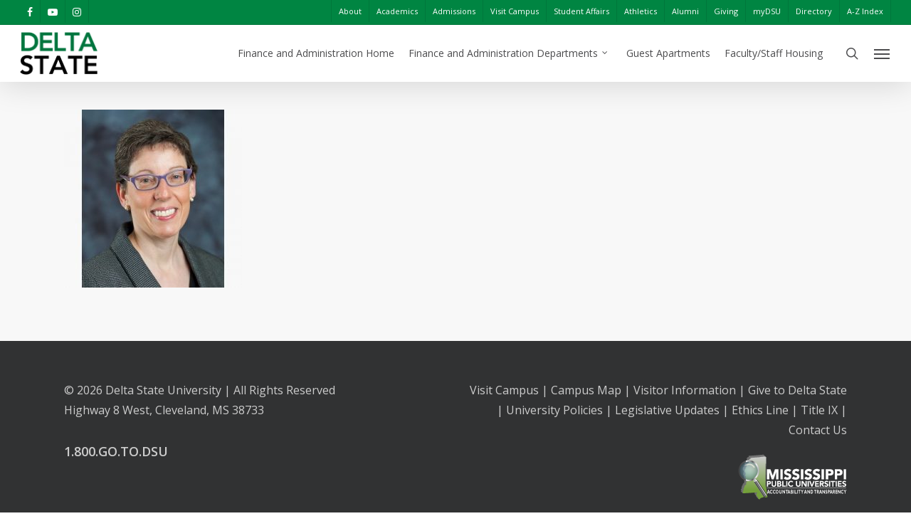

--- FILE ---
content_type: text/html; charset=UTF-8
request_url: https://www.deltastate.edu/human-resources/employee-benefits/ellen_green_pic-2/
body_size: 13665
content:
<!doctype html>
<html lang="en-US" class="no-js">
<head>

<!-- 
Start of global snippet: Please do not remove
Place this snippet between the <head> and </head> tags on every page of your site.
-->
<!-- Global site tag (gtag.js) - Google Marketing Platform -->
<script async src="https://www.googletagmanager.com/gtag/js?id=DC-10164753"></script>
<script>
  window.dataLayer = window.dataLayer || [];
  function gtag(){dataLayer.push(arguments);}
  gtag('js', new Date());

  gtag('config', 'DC-10164753');
</script>
<!-- End of global snippet: Please do not remove -->

<!-- Google Tag Manager -->
<script>(function(w,d,s,l,i){w[l]=w[l]||[];w[l].push({'gtm.start':
new Date().getTime(),event:'gtm.js'});var f=d.getElementsByTagName(s)[0],
j=d.createElement(s),dl=l!='dataLayer'?'&l='+l:'';j.async=true;j.src=
'https://www.googletagmanager.com/gtm.js?id='+i+dl;f.parentNode.insertBefore(j,f);
})(window,document,'script','dataLayer','GTM-N673J7W');</script>
<!-- End Google Tag Manager -->

	<meta charset="UTF-8">
	<meta name="viewport" content="width=device-width, initial-scale=1, maximum-scale=1, user-scalable=0" /><link rel="shortcut icon" href="https://www.deltastate.edu/human-resources/wp-content/uploads/sites/57/2025/06/Delta-State-Favicon.png" /><meta name='robots' content='index, follow, max-image-preview:large, max-snippet:-1, max-video-preview:-1' />

	<!-- This site is optimized with the Yoast SEO Premium plugin v26.3 (Yoast SEO v26.7) - https://yoast.com/wordpress/plugins/seo/ -->
	<title>Ellen_green_pic - Human Resources</title>
	<link rel="canonical" href="https://www.deltastate.edu/human-resources/employee-benefits/ellen_green_pic-2/" />
	<meta property="og:locale" content="en_US" />
	<meta property="og:type" content="article" />
	<meta property="og:title" content="Ellen_green_pic" />
	<meta property="og:url" content="https://www.deltastate.edu/human-resources/employee-benefits/ellen_green_pic-2/" />
	<meta property="og:site_name" content="Human Resources" />
	<meta property="og:image" content="https://www.deltastate.edu/human-resources/employee-benefits/ellen_green_pic-2" />
	<meta property="og:image:width" content="250" />
	<meta property="og:image:height" content="250" />
	<meta property="og:image:type" content="image/jpeg" />
	<meta name="twitter:card" content="summary_large_image" />
	<script type="application/ld+json" class="yoast-schema-graph">{"@context":"https://schema.org","@graph":[{"@type":"WebPage","@id":"https://www.deltastate.edu/human-resources/employee-benefits/ellen_green_pic-2/","url":"https://www.deltastate.edu/human-resources/employee-benefits/ellen_green_pic-2/","name":"Ellen_green_pic - Human Resources","isPartOf":{"@id":"https://www.deltastate.edu/human-resources/#website"},"primaryImageOfPage":{"@id":"https://www.deltastate.edu/human-resources/employee-benefits/ellen_green_pic-2/#primaryimage"},"image":{"@id":"https://www.deltastate.edu/human-resources/employee-benefits/ellen_green_pic-2/#primaryimage"},"thumbnailUrl":"https://www.deltastate.edu/human-resources/wp-content/uploads/sites/57/2017/04/Ellen_green_pic-1.jpg","datePublished":"2018-04-05T20:21:37+00:00","breadcrumb":{"@id":"https://www.deltastate.edu/human-resources/employee-benefits/ellen_green_pic-2/#breadcrumb"},"inLanguage":"en-US","potentialAction":[{"@type":"ReadAction","target":["https://www.deltastate.edu/human-resources/employee-benefits/ellen_green_pic-2/"]}]},{"@type":"ImageObject","inLanguage":"en-US","@id":"https://www.deltastate.edu/human-resources/employee-benefits/ellen_green_pic-2/#primaryimage","url":"https://www.deltastate.edu/human-resources/wp-content/uploads/sites/57/2017/04/Ellen_green_pic-1.jpg","contentUrl":"https://www.deltastate.edu/human-resources/wp-content/uploads/sites/57/2017/04/Ellen_green_pic-1.jpg","width":250,"height":250},{"@type":"BreadcrumbList","@id":"https://www.deltastate.edu/human-resources/employee-benefits/ellen_green_pic-2/#breadcrumb","itemListElement":[{"@type":"ListItem","position":1,"name":"Home","item":"https://www.deltastate.edu/human-resources/"},{"@type":"ListItem","position":2,"name":"Employee Benefits","item":"https://www.deltastate.edu/human-resources/employee-benefits/"},{"@type":"ListItem","position":3,"name":"Ellen_green_pic"}]},{"@type":"WebSite","@id":"https://www.deltastate.edu/human-resources/#website","url":"https://www.deltastate.edu/human-resources/","name":"Human Resources","description":"Just another Delta State University Sites site","potentialAction":[{"@type":"SearchAction","target":{"@type":"EntryPoint","urlTemplate":"https://www.deltastate.edu/human-resources/?s={search_term_string}"},"query-input":{"@type":"PropertyValueSpecification","valueRequired":true,"valueName":"search_term_string"}}],"inLanguage":"en-US"}]}</script>
	<!-- / Yoast SEO Premium plugin. -->


<link rel='dns-prefetch' href='//fonts.googleapis.com' />
<link rel="alternate" type="application/rss+xml" title="Human Resources &raquo; Feed" href="https://www.deltastate.edu/human-resources/feed/" />
<link rel="alternate" title="oEmbed (JSON)" type="application/json+oembed" href="https://www.deltastate.edu/human-resources/wp-json/oembed/1.0/embed?url=https%3A%2F%2Fwww.deltastate.edu%2Fhuman-resources%2Femployee-benefits%2Fellen_green_pic-2%2F" />
<link rel="alternate" title="oEmbed (XML)" type="text/xml+oembed" href="https://www.deltastate.edu/human-resources/wp-json/oembed/1.0/embed?url=https%3A%2F%2Fwww.deltastate.edu%2Fhuman-resources%2Femployee-benefits%2Fellen_green_pic-2%2F&#038;format=xml" />
<style id='wp-img-auto-sizes-contain-inline-css' type='text/css'>
img:is([sizes=auto i],[sizes^="auto," i]){contain-intrinsic-size:3000px 1500px}
/*# sourceURL=wp-img-auto-sizes-contain-inline-css */
</style>
<style id='wp-emoji-styles-inline-css' type='text/css'>

	img.wp-smiley, img.emoji {
		display: inline !important;
		border: none !important;
		box-shadow: none !important;
		height: 1em !important;
		width: 1em !important;
		margin: 0 0.07em !important;
		vertical-align: -0.1em !important;
		background: none !important;
		padding: 0 !important;
	}
/*# sourceURL=wp-emoji-styles-inline-css */
</style>
<style id='wp-block-library-inline-css' type='text/css'>
:root{--wp-block-synced-color:#7a00df;--wp-block-synced-color--rgb:122,0,223;--wp-bound-block-color:var(--wp-block-synced-color);--wp-editor-canvas-background:#ddd;--wp-admin-theme-color:#007cba;--wp-admin-theme-color--rgb:0,124,186;--wp-admin-theme-color-darker-10:#006ba1;--wp-admin-theme-color-darker-10--rgb:0,107,160.5;--wp-admin-theme-color-darker-20:#005a87;--wp-admin-theme-color-darker-20--rgb:0,90,135;--wp-admin-border-width-focus:2px}@media (min-resolution:192dpi){:root{--wp-admin-border-width-focus:1.5px}}.wp-element-button{cursor:pointer}:root .has-very-light-gray-background-color{background-color:#eee}:root .has-very-dark-gray-background-color{background-color:#313131}:root .has-very-light-gray-color{color:#eee}:root .has-very-dark-gray-color{color:#313131}:root .has-vivid-green-cyan-to-vivid-cyan-blue-gradient-background{background:linear-gradient(135deg,#00d084,#0693e3)}:root .has-purple-crush-gradient-background{background:linear-gradient(135deg,#34e2e4,#4721fb 50%,#ab1dfe)}:root .has-hazy-dawn-gradient-background{background:linear-gradient(135deg,#faaca8,#dad0ec)}:root .has-subdued-olive-gradient-background{background:linear-gradient(135deg,#fafae1,#67a671)}:root .has-atomic-cream-gradient-background{background:linear-gradient(135deg,#fdd79a,#004a59)}:root .has-nightshade-gradient-background{background:linear-gradient(135deg,#330968,#31cdcf)}:root .has-midnight-gradient-background{background:linear-gradient(135deg,#020381,#2874fc)}:root{--wp--preset--font-size--normal:16px;--wp--preset--font-size--huge:42px}.has-regular-font-size{font-size:1em}.has-larger-font-size{font-size:2.625em}.has-normal-font-size{font-size:var(--wp--preset--font-size--normal)}.has-huge-font-size{font-size:var(--wp--preset--font-size--huge)}.has-text-align-center{text-align:center}.has-text-align-left{text-align:left}.has-text-align-right{text-align:right}.has-fit-text{white-space:nowrap!important}#end-resizable-editor-section{display:none}.aligncenter{clear:both}.items-justified-left{justify-content:flex-start}.items-justified-center{justify-content:center}.items-justified-right{justify-content:flex-end}.items-justified-space-between{justify-content:space-between}.screen-reader-text{border:0;clip-path:inset(50%);height:1px;margin:-1px;overflow:hidden;padding:0;position:absolute;width:1px;word-wrap:normal!important}.screen-reader-text:focus{background-color:#ddd;clip-path:none;color:#444;display:block;font-size:1em;height:auto;left:5px;line-height:normal;padding:15px 23px 14px;text-decoration:none;top:5px;width:auto;z-index:100000}html :where(.has-border-color){border-style:solid}html :where([style*=border-top-color]){border-top-style:solid}html :where([style*=border-right-color]){border-right-style:solid}html :where([style*=border-bottom-color]){border-bottom-style:solid}html :where([style*=border-left-color]){border-left-style:solid}html :where([style*=border-width]){border-style:solid}html :where([style*=border-top-width]){border-top-style:solid}html :where([style*=border-right-width]){border-right-style:solid}html :where([style*=border-bottom-width]){border-bottom-style:solid}html :where([style*=border-left-width]){border-left-style:solid}html :where(img[class*=wp-image-]){height:auto;max-width:100%}:where(figure){margin:0 0 1em}html :where(.is-position-sticky){--wp-admin--admin-bar--position-offset:var(--wp-admin--admin-bar--height,0px)}@media screen and (max-width:600px){html :where(.is-position-sticky){--wp-admin--admin-bar--position-offset:0px}}

/*# sourceURL=wp-block-library-inline-css */
</style><style id='global-styles-inline-css' type='text/css'>
:root{--wp--preset--aspect-ratio--square: 1;--wp--preset--aspect-ratio--4-3: 4/3;--wp--preset--aspect-ratio--3-4: 3/4;--wp--preset--aspect-ratio--3-2: 3/2;--wp--preset--aspect-ratio--2-3: 2/3;--wp--preset--aspect-ratio--16-9: 16/9;--wp--preset--aspect-ratio--9-16: 9/16;--wp--preset--color--black: #000000;--wp--preset--color--cyan-bluish-gray: #abb8c3;--wp--preset--color--white: #ffffff;--wp--preset--color--pale-pink: #f78da7;--wp--preset--color--vivid-red: #cf2e2e;--wp--preset--color--luminous-vivid-orange: #ff6900;--wp--preset--color--luminous-vivid-amber: #fcb900;--wp--preset--color--light-green-cyan: #7bdcb5;--wp--preset--color--vivid-green-cyan: #00d084;--wp--preset--color--pale-cyan-blue: #8ed1fc;--wp--preset--color--vivid-cyan-blue: #0693e3;--wp--preset--color--vivid-purple: #9b51e0;--wp--preset--gradient--vivid-cyan-blue-to-vivid-purple: linear-gradient(135deg,rgb(6,147,227) 0%,rgb(155,81,224) 100%);--wp--preset--gradient--light-green-cyan-to-vivid-green-cyan: linear-gradient(135deg,rgb(122,220,180) 0%,rgb(0,208,130) 100%);--wp--preset--gradient--luminous-vivid-amber-to-luminous-vivid-orange: linear-gradient(135deg,rgb(252,185,0) 0%,rgb(255,105,0) 100%);--wp--preset--gradient--luminous-vivid-orange-to-vivid-red: linear-gradient(135deg,rgb(255,105,0) 0%,rgb(207,46,46) 100%);--wp--preset--gradient--very-light-gray-to-cyan-bluish-gray: linear-gradient(135deg,rgb(238,238,238) 0%,rgb(169,184,195) 100%);--wp--preset--gradient--cool-to-warm-spectrum: linear-gradient(135deg,rgb(74,234,220) 0%,rgb(151,120,209) 20%,rgb(207,42,186) 40%,rgb(238,44,130) 60%,rgb(251,105,98) 80%,rgb(254,248,76) 100%);--wp--preset--gradient--blush-light-purple: linear-gradient(135deg,rgb(255,206,236) 0%,rgb(152,150,240) 100%);--wp--preset--gradient--blush-bordeaux: linear-gradient(135deg,rgb(254,205,165) 0%,rgb(254,45,45) 50%,rgb(107,0,62) 100%);--wp--preset--gradient--luminous-dusk: linear-gradient(135deg,rgb(255,203,112) 0%,rgb(199,81,192) 50%,rgb(65,88,208) 100%);--wp--preset--gradient--pale-ocean: linear-gradient(135deg,rgb(255,245,203) 0%,rgb(182,227,212) 50%,rgb(51,167,181) 100%);--wp--preset--gradient--electric-grass: linear-gradient(135deg,rgb(202,248,128) 0%,rgb(113,206,126) 100%);--wp--preset--gradient--midnight: linear-gradient(135deg,rgb(2,3,129) 0%,rgb(40,116,252) 100%);--wp--preset--font-size--small: 13px;--wp--preset--font-size--medium: 20px;--wp--preset--font-size--large: 36px;--wp--preset--font-size--x-large: 42px;--wp--preset--spacing--20: 0.44rem;--wp--preset--spacing--30: 0.67rem;--wp--preset--spacing--40: 1rem;--wp--preset--spacing--50: 1.5rem;--wp--preset--spacing--60: 2.25rem;--wp--preset--spacing--70: 3.38rem;--wp--preset--spacing--80: 5.06rem;--wp--preset--shadow--natural: 6px 6px 9px rgba(0, 0, 0, 0.2);--wp--preset--shadow--deep: 12px 12px 50px rgba(0, 0, 0, 0.4);--wp--preset--shadow--sharp: 6px 6px 0px rgba(0, 0, 0, 0.2);--wp--preset--shadow--outlined: 6px 6px 0px -3px rgb(255, 255, 255), 6px 6px rgb(0, 0, 0);--wp--preset--shadow--crisp: 6px 6px 0px rgb(0, 0, 0);}:where(.is-layout-flex){gap: 0.5em;}:where(.is-layout-grid){gap: 0.5em;}body .is-layout-flex{display: flex;}.is-layout-flex{flex-wrap: wrap;align-items: center;}.is-layout-flex > :is(*, div){margin: 0;}body .is-layout-grid{display: grid;}.is-layout-grid > :is(*, div){margin: 0;}:where(.wp-block-columns.is-layout-flex){gap: 2em;}:where(.wp-block-columns.is-layout-grid){gap: 2em;}:where(.wp-block-post-template.is-layout-flex){gap: 1.25em;}:where(.wp-block-post-template.is-layout-grid){gap: 1.25em;}.has-black-color{color: var(--wp--preset--color--black) !important;}.has-cyan-bluish-gray-color{color: var(--wp--preset--color--cyan-bluish-gray) !important;}.has-white-color{color: var(--wp--preset--color--white) !important;}.has-pale-pink-color{color: var(--wp--preset--color--pale-pink) !important;}.has-vivid-red-color{color: var(--wp--preset--color--vivid-red) !important;}.has-luminous-vivid-orange-color{color: var(--wp--preset--color--luminous-vivid-orange) !important;}.has-luminous-vivid-amber-color{color: var(--wp--preset--color--luminous-vivid-amber) !important;}.has-light-green-cyan-color{color: var(--wp--preset--color--light-green-cyan) !important;}.has-vivid-green-cyan-color{color: var(--wp--preset--color--vivid-green-cyan) !important;}.has-pale-cyan-blue-color{color: var(--wp--preset--color--pale-cyan-blue) !important;}.has-vivid-cyan-blue-color{color: var(--wp--preset--color--vivid-cyan-blue) !important;}.has-vivid-purple-color{color: var(--wp--preset--color--vivid-purple) !important;}.has-black-background-color{background-color: var(--wp--preset--color--black) !important;}.has-cyan-bluish-gray-background-color{background-color: var(--wp--preset--color--cyan-bluish-gray) !important;}.has-white-background-color{background-color: var(--wp--preset--color--white) !important;}.has-pale-pink-background-color{background-color: var(--wp--preset--color--pale-pink) !important;}.has-vivid-red-background-color{background-color: var(--wp--preset--color--vivid-red) !important;}.has-luminous-vivid-orange-background-color{background-color: var(--wp--preset--color--luminous-vivid-orange) !important;}.has-luminous-vivid-amber-background-color{background-color: var(--wp--preset--color--luminous-vivid-amber) !important;}.has-light-green-cyan-background-color{background-color: var(--wp--preset--color--light-green-cyan) !important;}.has-vivid-green-cyan-background-color{background-color: var(--wp--preset--color--vivid-green-cyan) !important;}.has-pale-cyan-blue-background-color{background-color: var(--wp--preset--color--pale-cyan-blue) !important;}.has-vivid-cyan-blue-background-color{background-color: var(--wp--preset--color--vivid-cyan-blue) !important;}.has-vivid-purple-background-color{background-color: var(--wp--preset--color--vivid-purple) !important;}.has-black-border-color{border-color: var(--wp--preset--color--black) !important;}.has-cyan-bluish-gray-border-color{border-color: var(--wp--preset--color--cyan-bluish-gray) !important;}.has-white-border-color{border-color: var(--wp--preset--color--white) !important;}.has-pale-pink-border-color{border-color: var(--wp--preset--color--pale-pink) !important;}.has-vivid-red-border-color{border-color: var(--wp--preset--color--vivid-red) !important;}.has-luminous-vivid-orange-border-color{border-color: var(--wp--preset--color--luminous-vivid-orange) !important;}.has-luminous-vivid-amber-border-color{border-color: var(--wp--preset--color--luminous-vivid-amber) !important;}.has-light-green-cyan-border-color{border-color: var(--wp--preset--color--light-green-cyan) !important;}.has-vivid-green-cyan-border-color{border-color: var(--wp--preset--color--vivid-green-cyan) !important;}.has-pale-cyan-blue-border-color{border-color: var(--wp--preset--color--pale-cyan-blue) !important;}.has-vivid-cyan-blue-border-color{border-color: var(--wp--preset--color--vivid-cyan-blue) !important;}.has-vivid-purple-border-color{border-color: var(--wp--preset--color--vivid-purple) !important;}.has-vivid-cyan-blue-to-vivid-purple-gradient-background{background: var(--wp--preset--gradient--vivid-cyan-blue-to-vivid-purple) !important;}.has-light-green-cyan-to-vivid-green-cyan-gradient-background{background: var(--wp--preset--gradient--light-green-cyan-to-vivid-green-cyan) !important;}.has-luminous-vivid-amber-to-luminous-vivid-orange-gradient-background{background: var(--wp--preset--gradient--luminous-vivid-amber-to-luminous-vivid-orange) !important;}.has-luminous-vivid-orange-to-vivid-red-gradient-background{background: var(--wp--preset--gradient--luminous-vivid-orange-to-vivid-red) !important;}.has-very-light-gray-to-cyan-bluish-gray-gradient-background{background: var(--wp--preset--gradient--very-light-gray-to-cyan-bluish-gray) !important;}.has-cool-to-warm-spectrum-gradient-background{background: var(--wp--preset--gradient--cool-to-warm-spectrum) !important;}.has-blush-light-purple-gradient-background{background: var(--wp--preset--gradient--blush-light-purple) !important;}.has-blush-bordeaux-gradient-background{background: var(--wp--preset--gradient--blush-bordeaux) !important;}.has-luminous-dusk-gradient-background{background: var(--wp--preset--gradient--luminous-dusk) !important;}.has-pale-ocean-gradient-background{background: var(--wp--preset--gradient--pale-ocean) !important;}.has-electric-grass-gradient-background{background: var(--wp--preset--gradient--electric-grass) !important;}.has-midnight-gradient-background{background: var(--wp--preset--gradient--midnight) !important;}.has-small-font-size{font-size: var(--wp--preset--font-size--small) !important;}.has-medium-font-size{font-size: var(--wp--preset--font-size--medium) !important;}.has-large-font-size{font-size: var(--wp--preset--font-size--large) !important;}.has-x-large-font-size{font-size: var(--wp--preset--font-size--x-large) !important;}
/*# sourceURL=global-styles-inline-css */
</style>

<style id='classic-theme-styles-inline-css' type='text/css'>
/*! This file is auto-generated */
.wp-block-button__link{color:#fff;background-color:#32373c;border-radius:9999px;box-shadow:none;text-decoration:none;padding:calc(.667em + 2px) calc(1.333em + 2px);font-size:1.125em}.wp-block-file__button{background:#32373c;color:#fff;text-decoration:none}
/*# sourceURL=/wp-includes/css/classic-themes.min.css */
</style>
<link rel='stylesheet' id='salient-social-css' href='https://www.deltastate.edu/human-resources/wp-content/plugins/salient-social/css/style.css?ver=1.2' type='text/css' media='all' />
<style id='salient-social-inline-css' type='text/css'>

  .sharing-default-minimal .nectar-love.loved,
  body .nectar-social[data-color-override="override"].fixed > a:before, 
  body .nectar-social[data-color-override="override"].fixed .nectar-social-inner a,
  .sharing-default-minimal .nectar-social[data-color-override="override"] .nectar-social-inner a:hover {
    background-color: #008542;
  }
  .nectar-social.hover .nectar-love.loved,
  .nectar-social.hover > .nectar-love-button a:hover,
  .nectar-social[data-color-override="override"].hover > div a:hover,
  #single-below-header .nectar-social[data-color-override="override"].hover > div a:hover,
  .nectar-social[data-color-override="override"].hover .share-btn:hover,
  .sharing-default-minimal .nectar-social[data-color-override="override"] .nectar-social-inner a {
    border-color: #008542;
  }
  #single-below-header .nectar-social.hover .nectar-love.loved i,
  #single-below-header .nectar-social.hover[data-color-override="override"] a:hover,
  #single-below-header .nectar-social.hover[data-color-override="override"] a:hover i,
  #single-below-header .nectar-social.hover .nectar-love-button a:hover i,
  .nectar-love:hover i,
  .hover .nectar-love:hover .total_loves,
  .nectar-love.loved i,
  .nectar-social.hover .nectar-love.loved .total_loves,
  .nectar-social.hover .share-btn:hover, 
  .nectar-social[data-color-override="override"].hover .nectar-social-inner a:hover,
  .nectar-social[data-color-override="override"].hover > div:hover span,
  .sharing-default-minimal .nectar-social[data-color-override="override"] .nectar-social-inner a:not(:hover) i,
  .sharing-default-minimal .nectar-social[data-color-override="override"] .nectar-social-inner a:not(:hover) {
    color: #008542;
  }
/*# sourceURL=salient-social-inline-css */
</style>
<link rel='stylesheet' id='font-awesome-css' href='https://www.deltastate.edu/human-resources/wp-content/themes/Salient%2013%20-%20General%20Pages%20Child/css/font-awesome-legacy.min.css?ver=4.7.1' type='text/css' media='all' />
<link rel='stylesheet' id='salient-grid-system-css' href='https://www.deltastate.edu/human-resources/wp-content/themes/Salient%2013%20-%20General%20Pages%20Child/css/grid-system.css?ver=13.0.5' type='text/css' media='all' />
<link rel='stylesheet' id='main-styles-css' href='https://www.deltastate.edu/human-resources/wp-content/themes/Salient%2013%20-%20General%20Pages%20Child/css/style.css?ver=13.0.5' type='text/css' media='all' />
<link rel='stylesheet' id='nectar-header-secondary-nav-css' href='https://www.deltastate.edu/human-resources/wp-content/themes/Salient%2013%20-%20General%20Pages%20Child/css/header/header-secondary-nav.css?ver=13.0.5' type='text/css' media='all' />
<link rel='stylesheet' id='nectar_default_font_open_sans-css' href='https://fonts.googleapis.com/css?family=Open+Sans%3A300%2C400%2C600%2C700&#038;subset=latin%2Clatin-ext' type='text/css' media='all' />
<link rel='stylesheet' id='responsive-css' href='https://www.deltastate.edu/human-resources/wp-content/themes/Salient%2013%20-%20General%20Pages%20Child/css/responsive.css?ver=13.0.5' type='text/css' media='all' />
<link rel='stylesheet' id='skin-original-css' href='https://www.deltastate.edu/human-resources/wp-content/themes/Salient%2013%20-%20General%20Pages%20Child/css/skin-original.css?ver=13.0.5' type='text/css' media='all' />
<link rel='stylesheet' id='salient-wp-menu-dynamic-css' href='https://www.deltastate.edu/human-resources/wp-content/uploads/sites/57/salient/menu-dynamic.css?ver=53477' type='text/css' media='all' />
<link rel='stylesheet' id='wp-pagenavi-css' href='https://www.deltastate.edu/human-resources/wp-content/plugins/wp-pagenavi/pagenavi-css.css?ver=2.70' type='text/css' media='all' />
<link rel='stylesheet' id='dynamic-css-css' href='https://www.deltastate.edu/human-resources/wp-content/themes/Salient%2013%20-%20General%20Pages%20Child/css/salient-dynamic-styles-multi-id-57.css?ver=96775' type='text/css' media='all' />
<style id='dynamic-css-inline-css' type='text/css'>
@media only screen and (min-width:1000px){body #ajax-content-wrap.no-scroll{min-height:calc(100vh - 114px);height:calc(100vh - 114px)!important;}}@media only screen and (min-width:1000px){#page-header-wrap.fullscreen-header,#page-header-wrap.fullscreen-header #page-header-bg,html:not(.nectar-box-roll-loaded) .nectar-box-roll > #page-header-bg.fullscreen-header,.nectar_fullscreen_zoom_recent_projects,#nectar_fullscreen_rows:not(.afterLoaded) > div{height:calc(100vh - 113px);}.wpb_row.vc_row-o-full-height.top-level,.wpb_row.vc_row-o-full-height.top-level > .col.span_12{min-height:calc(100vh - 113px);}html:not(.nectar-box-roll-loaded) .nectar-box-roll > #page-header-bg.fullscreen-header{top:114px;}.nectar-slider-wrap[data-fullscreen="true"]:not(.loaded),.nectar-slider-wrap[data-fullscreen="true"]:not(.loaded) .swiper-container{height:calc(100vh - 112px)!important;}.admin-bar .nectar-slider-wrap[data-fullscreen="true"]:not(.loaded),.admin-bar .nectar-slider-wrap[data-fullscreen="true"]:not(.loaded) .swiper-container{height:calc(100vh - 112px - 32px)!important;}}.screen-reader-text,.nectar-skip-to-content:not(:focus){border:0;clip:rect(1px,1px,1px,1px);clip-path:inset(50%);height:1px;margin:-1px;overflow:hidden;padding:0;position:absolute!important;width:1px;word-wrap:normal!important;}
@media only screen and (min-width: 1001px) {
    #search-3 {
        display: none;
    }
}
/*# sourceURL=dynamic-css-inline-css */
</style>
<script type="text/javascript" src="https://www.deltastate.edu/human-resources/wp-includes/js/jquery/jquery.min.js?ver=3.7.1" id="jquery-core-js"></script>
<script type="text/javascript" src="https://www.deltastate.edu/human-resources/wp-includes/js/jquery/jquery-migrate.min.js?ver=3.4.1" id="jquery-migrate-js"></script>
<script type="text/javascript" src="https://www.deltastate.edu/human-resources/wp-content/plugins/gravity-forms-reset-button/gravity-forms-reset-button.js?ver=1.0" id="_gf_add_reset-js"></script>
<link rel="https://api.w.org/" href="https://www.deltastate.edu/human-resources/wp-json/" /><link rel="alternate" title="JSON" type="application/json" href="https://www.deltastate.edu/human-resources/wp-json/wp/v2/media/506" /><link rel="EditURI" type="application/rsd+xml" title="RSD" href="https://www.deltastate.edu/human-resources/xmlrpc.php?rsd" />
<link rel='shortlink' href='https://www.deltastate.edu/human-resources/?p=506' />
<script type="text/javascript"> var root = document.getElementsByTagName( "html" )[0]; root.setAttribute( "class", "js" ); </script><script type="text/javascript">
	var gaJsHost = (("https:" == document.location.protocol) ? "https://ssl." : "http://www.");
	document.write(unescape("%3Cscript src='" + gaJsHost + "google-analytics.com/ga.js' type='text/javascript'%3E%3C/script%3E"));
</script>
<script type="text/javascript">
	var pageTracker = _gat._getTracker("UA-2202474-1");
	pageTracker._initData();
	pageTracker._trackPageview();
</script><meta name="generator" content="Powered by WPBakery Page Builder - drag and drop page builder for WordPress."/>
<noscript><style> .wpb_animate_when_almost_visible { opacity: 1; }</style></noscript>

<link rel='stylesheet' id='magnific-css' href='https://www.deltastate.edu/human-resources/wp-content/themes/Salient%2013%20-%20General%20Pages%20Child/css/plugins/magnific.css?ver=8.6.0' type='text/css' media='all' />
<link rel='stylesheet' id='nectar-ocm-core-css' href='https://www.deltastate.edu/human-resources/wp-content/themes/Salient%2013%20-%20General%20Pages%20Child/css/off-canvas/core.css?ver=13.0.5' type='text/css' media='all' />
</head><body class="attachment wp-singular attachment-template-default attachmentid-506 attachment-jpeg wp-theme-Salient13-GeneralPagesChild original wpb-js-composer js-comp-ver-6.6.0 vc_responsive" data-footer-reveal="false" data-footer-reveal-shadow="none" data-header-format="default" data-body-border="off" data-boxed-style="" data-header-breakpoint="1000" data-dropdown-style="minimal" data-cae="linear" data-cad="650" data-megamenu-width="contained" data-aie="none" data-ls="magnific" data-apte="standard" data-hhun="0" data-fancy-form-rcs="default" data-form-style="default" data-form-submit="regular" data-is="minimal" data-button-style="default" data-user-account-button="false" data-flex-cols="true" data-col-gap="default" data-header-inherit-rc="false" data-header-search="true" data-animated-anchors="true" data-ajax-transitions="false" data-full-width-header="true" data-slide-out-widget-area="true" data-slide-out-widget-area-style="slide-out-from-right" data-user-set-ocm="1" data-loading-animation="none" data-bg-header="false" data-responsive="1" data-ext-responsive="true" data-ext-padding="90" data-header-resize="0" data-header-color="custom" data-transparent-header="false" data-cart="false" data-remove-m-parallax="" data-remove-m-video-bgs="" data-m-animate="0" data-force-header-trans-color="light" data-smooth-scrolling="0" data-permanent-transparent="false" >
	
	<script type="text/javascript">
	 (function(window, document) {

		 if(navigator.userAgent.match(/(Android|iPod|iPhone|iPad|BlackBerry|IEMobile|Opera Mini)/)) {
			 document.body.className += " using-mobile-browser ";
		 }

		 if( !("ontouchstart" in window) ) {

			 var body = document.querySelector("body");
			 var winW = window.innerWidth;
			 var bodyW = body.clientWidth;

			 if (winW > bodyW + 4) {
				 body.setAttribute("style", "--scroll-bar-w: " + (winW - bodyW - 4) + "px");
			 } else {
				 body.setAttribute("style", "--scroll-bar-w: 0px");
			 }
		 }

	 })(window, document);
   </script><a href="#ajax-content-wrap" class="nectar-skip-to-content">Skip to main content</a>	
	<div id="header-space"  data-header-mobile-fixed='1'></div> 
	
		<div id="header-outer" data-has-menu="true" data-has-buttons="yes" data-header-button_style="default" data-using-pr-menu="false" data-mobile-fixed="1" data-ptnm="1" data-lhe="default" data-user-set-bg="#ffffff" data-format="default" data-permanent-transparent="false" data-megamenu-rt="0" data-remove-fixed="0" data-header-resize="0" data-cart="false" data-transparency-option="0" data-box-shadow="large" data-shrink-num="6" data-using-secondary="1" data-using-logo="1" data-logo-height="60" data-m-logo-height="50" data-padding="10" data-full-width="true" data-condense="false" >
			
	<div id="header-secondary-outer" class="default" data-mobile="default" data-remove-fixed="0" data-lhe="default" data-secondary-text="false" data-full-width="true" data-mobile-fixed="1" data-permanent-transparent="false" >
		<div class="container">
			<nav>
				<ul id="social"><li><a target="_blank" href="https://www.facebook.com/deltastateuniversity"><span class="screen-reader-text">facebook</span><i class="fa fa-facebook" aria-hidden="true"></i> </a></li><li><a target="_blank" href="https://www.youtube.com/user/dsucommark"><span class="screen-reader-text">youtube</span><i class="fa fa-youtube-play" aria-hidden="true"></i> </a></li><li><a target="_blank" href="https://instagram.com/deltastateuniversity/"><span class="screen-reader-text">instagram</span><i class="fa fa-instagram" aria-hidden="true"></i> </a></li></ul>					<ul class="sf-menu">
						<li id="menu-item-367" class="menu-item menu-item-type-custom menu-item-object-custom nectar-regular-menu-item menu-item-367"><a href="https://www.deltastate.edu/about-dsu/"><span class="menu-title-text">About</span></a></li>
<li id="menu-item-368" class="menu-item menu-item-type-custom menu-item-object-custom nectar-regular-menu-item menu-item-368"><a href="https://www.deltastate.edu/academics/"><span class="menu-title-text">Academics</span></a></li>
<li id="menu-item-369" class="menu-item menu-item-type-custom menu-item-object-custom nectar-regular-menu-item menu-item-369"><a href="https://www.deltastate.edu/admissions/"><span class="menu-title-text">Admissions</span></a></li>
<li id="menu-item-637" class="menu-item menu-item-type-custom menu-item-object-custom nectar-regular-menu-item menu-item-637"><a href="https://www.deltastate.edu/admissions/visit-campus/"><span class="menu-title-text">Visit Campus</span></a></li>
<li id="menu-item-370" class="menu-item menu-item-type-custom menu-item-object-custom nectar-regular-menu-item menu-item-370"><a href="https://www.deltastate.edu/students/"><span class="menu-title-text">Student Affairs</span></a></li>
<li id="menu-item-371" class="menu-item menu-item-type-custom menu-item-object-custom nectar-regular-menu-item menu-item-371"><a target="_blank" href="https://www.gostatesmen.com"><span class="menu-title-text">Athletics</span></a></li>
<li id="menu-item-375" class="menu-item menu-item-type-custom menu-item-object-custom nectar-regular-menu-item menu-item-375"><a target="_blank" href="https://www.deltastate.edu/alumni/"><span class="menu-title-text">Alumni</span></a></li>
<li id="menu-item-570" class="menu-item menu-item-type-custom menu-item-object-custom nectar-regular-menu-item menu-item-570"><a target="_blank" href="https://www.deltastate.edu/giving/"><span class="menu-title-text">Giving</span></a></li>
<li id="menu-item-372" class="menu-item menu-item-type-custom menu-item-object-custom nectar-regular-menu-item menu-item-372"><a href="https://www.deltastate.edu/mydsu/"><span class="menu-title-text">myDSU</span></a></li>
<li id="menu-item-373" class="menu-item menu-item-type-custom menu-item-object-custom nectar-regular-menu-item menu-item-373"><a href="https://www.deltastate.edu/contacts/"><span class="menu-title-text">Directory</span></a></li>
<li id="menu-item-374" class="menu-item menu-item-type-custom menu-item-object-custom nectar-regular-menu-item menu-item-374"><a href="https://www.deltastate.edu/a-z-site-index/"><span class="menu-title-text">A-Z Index</span></a></li>
					</ul>
									
			</nav>
		</div>
	</div>
	

<div id="search-outer" class="nectar">
	<div id="search">
		<div class="container">
			 <div id="search-box">
				 <div class="inner-wrap">
					 <div class="col span_12">
						  <form role="search" action="https://www.deltastate.edu/human-resources/" method="GET">
															<input type="text" name="s" id="s" value="Start Typing..." aria-label="Search" data-placeholder="Start Typing..." />
							
						
												</form>
					</div><!--/span_12-->
				</div><!--/inner-wrap-->
			 </div><!--/search-box-->
			 <div id="close"><a href="#"><span class="screen-reader-text">Close Search</span>
				<span class="icon-salient-x" aria-hidden="true"></span>				 </a></div>
		 </div><!--/container-->
	</div><!--/search-->
</div><!--/search-outer-->

<header id="top">
	<div class="container">
		<div class="row">
			<div class="col span_3">
								<a id="logo" href="https://www.deltastate.edu" data-supplied-ml-starting-dark="false" data-supplied-ml-starting="false" data-supplied-ml="false" >
					<img class="stnd skip-lazy dark-version" width="887" height="490" alt="Human Resources" src="https://www.deltastate.edu/human-resources/wp-content/uploads/sites/57/2025/06/DSU-logo-mark-only.png"  />				</a>
							</div><!--/span_3-->

			<div class="col span_9 col_last">
									<a class="mobile-search" href="#searchbox"><span class="nectar-icon icon-salient-search" aria-hidden="true"></span><span class="screen-reader-text">search</span></a>
																		<div class="slide-out-widget-area-toggle mobile-icon slide-out-from-right" data-custom-color="false" data-icon-animation="simple-transform">
						<div> <a href="#sidewidgetarea" aria-label="Navigation Menu" aria-expanded="false" class="closed">
							<span class="screen-reader-text">Menu</span><span aria-hidden="true"> <i class="lines-button x2"> <i class="lines"></i> </i> </span>
						</a></div>
					</div>
				
									<nav>
													<ul class="sf-menu">
								<li id="menu-item-466" class="menu-item menu-item-type-custom menu-item-object-custom nectar-regular-menu-item menu-item-466"><a href="https://www.deltastate.edu/finance-admin/"><span class="menu-title-text">Finance and Administration Home</span></a></li>
<li id="menu-item-464" class="menu-item menu-item-type-custom menu-item-object-custom menu-item-has-children nectar-regular-menu-item sf-with-ul menu-item-464"><a href="#"><span class="menu-title-text">Finance and Administration Departments</span><span class="sf-sub-indicator"><i class="fa fa-angle-down icon-in-menu" aria-hidden="true"></i></span></a>
<ul class="sub-menu">
	<li id="menu-item-461" class="menu-item menu-item-type-custom menu-item-object-custom nectar-regular-menu-item menu-item-461"><a href="https://www.deltastate.edu/finance-admin/university-accounting/"><span class="menu-title-text">University Accounting</span></a></li>
	<li id="menu-item-467" class="menu-item menu-item-type-custom menu-item-object-custom nectar-regular-menu-item menu-item-467"><a href="https://deltastate.sodexomyway.com/"><span class="menu-title-text">Delta Dining</span></a></li>
	<li id="menu-item-458" class="menu-item menu-item-type-custom menu-item-object-custom nectar-regular-menu-item menu-item-458"><a href="https://www.deltastate.edu/finance-admin/facilities-management/"><span class="menu-title-text">Facilities Management</span></a></li>
	<li id="menu-item-465" class="menu-item menu-item-type-post_type menu-item-object-page menu-item-home nectar-regular-menu-item menu-item-465"><a href="https://www.deltastate.edu/human-resources/"><span class="menu-title-text">Human Resources</span></a></li>
	<li id="menu-item-459" class="menu-item menu-item-type-custom menu-item-object-custom nectar-regular-menu-item menu-item-459"><a href="https://www.deltastate.edu/finance-admin/procurement/"><span class="menu-title-text">Procurement</span></a></li>
	<li id="menu-item-457" class="menu-item menu-item-type-custom menu-item-object-custom nectar-regular-menu-item menu-item-457"><a href="https://www.deltastate.edu/finance-admin/student-business-services/"><span class="menu-title-text">Student Business Services</span></a></li>
</ul>
</li>
<li id="menu-item-460" class="menu-item menu-item-type-custom menu-item-object-custom nectar-regular-menu-item menu-item-460"><a href="https://www.deltastate.edu/finance-admin/university-guest-apartments/"><span class="menu-title-text">Guest Apartments</span></a></li>
<li id="menu-item-462" class="menu-item menu-item-type-custom menu-item-object-custom nectar-regular-menu-item menu-item-462"><a href="https://www.deltastate.edu/finance/university-housing-for-faculty-and-staff/"><span class="menu-title-text">Faculty/Staff Housing</span></a></li>
							</ul>
													<ul class="buttons sf-menu" data-user-set-ocm="1">

								<li id="search-btn"><div><a href="#searchbox"><span class="icon-salient-search" aria-hidden="true"></span><span class="screen-reader-text">search</span></a></div> </li><li class="slide-out-widget-area-toggle" data-icon-animation="simple-transform" data-custom-color="false"><div> <a href="#sidewidgetarea" aria-label="Navigation Menu" aria-expanded="false" class="closed"> <span class="screen-reader-text">Menu</span><span aria-hidden="true"> <i class="lines-button x2"> <i class="lines"></i> </i> </span> </a> </div></li>
							</ul>
						
					</nav>

					
				</div><!--/span_9-->

				
			</div><!--/row-->
					</div><!--/container-->
	</header>		
	</div>
		<div id="ajax-content-wrap">
<div class="container-wrap">
    <div class="container main-content">
        <div class="row">
			<p class="attachment"><a href='https://www.deltastate.edu/human-resources/wp-content/uploads/sites/57/2017/04/Ellen_green_pic-1.jpg'><img fetchpriority="high" decoding="async" width="250" height="250" src="https://www.deltastate.edu/human-resources/wp-content/uploads/sites/57/2017/04/Ellen_green_pic-1.jpg" class="attachment-medium size-medium" alt="" srcset="https://www.deltastate.edu/human-resources/wp-content/uploads/sites/57/2017/04/Ellen_green_pic-1.jpg 250w, https://www.deltastate.edu/human-resources/wp-content/uploads/sites/57/2017/04/Ellen_green_pic-1-150x150.jpg 150w, https://www.deltastate.edu/human-resources/wp-content/uploads/sites/57/2017/04/Ellen_green_pic-1-50x50.jpg 50w, https://www.deltastate.edu/human-resources/wp-content/uploads/sites/57/2017/04/Ellen_green_pic-1-100x100.jpg 100w, https://www.deltastate.edu/human-resources/wp-content/uploads/sites/57/2017/04/Ellen_green_pic-1-120x120.jpg 120w" sizes="(max-width: 250px) 100vw, 250px" /></a></p>
        </div>
    </div>
	</div>

<div id="footer-outer" data-midnight="light" data-cols="2" data-custom-color="true" data-disable-copyright="true" data-matching-section-color="false" data-copyright-line="false" data-using-bg-img="false" data-bg-img-overlay="0.8" data-full-width="false" data-using-widget-area="true" data-link-hover="default">
	
		
	<div id="footer-widgets" data-has-widgets="true" data-cols="2">
		
		<div class="container">
			
						
			<div class="row">
				
								
				<div class="col span_6">
					<div id="custom_html-2" class="widget_text widget widget_custom_html"><div class="textwidget custom-html-widget">© <script language="javascript" type="text/javascript">
var today = new Date()
var year = today.getFullYear()
document.write(year)
</script> Delta State University | All Rights Reserved<br>
Highway 8 West, Cleveland, MS 38733</div></div><div id="custom_html-3" class="widget_text widget widget_custom_html"><div class="textwidget custom-html-widget"><p>
			<span style="font-size:18px;"><strong>1.800.GO.TO.DSU</strong></span></p></div></div>					</div>
					
											
						<div class="col span_6">
							<div id="custom_html-4" class="widget_text widget widget_custom_html"><div class="textwidget custom-html-widget"><p style="text-align: right;"><a href="https://www.deltastate.edu/admissions/visit-campus/" target="_blank" rel="noopener">Visit Campus</a> | <a href="https://www.deltastate.edu/about-dsu/campus-map/">Campus Map</a> | <a href="https://www.deltastate.edu/visitor-information/" target="_blank" rel="noopener">Visitor Information</a> | <a href="https://www.deltastate.edu/giving/" target="_blank" rel="noopener">Give to Delta State</a> | <a href="https://www.deltastate.edu/policies/">University Policies</a> | <a href="https://www.mississippi.edu/news/legislative-updates" target="_blank" rel="noopener">Legislative Updates</a> | <a href="http://www.dsu.ethicspoint.com/" target="_blank" rel="noopener">Ethics Line</a> | <a href="https://www.deltastate.edu/titleix">Title IX</a> | <a href="/about-dsu/contact-delta-state-university/" target="_blank" rel="noopener">Contact Us</a></p>
<a href="https://www.mississippi.edu/accountability-transparency" target="_blank" rel="noopener"><img class=" size-thumbnail wp-image-303 alignright" src="https://www.deltastate.edu/wp-content/uploads/2025/10/ms-spending-transparency-alt-60.png" alt="Mississippi Public Universities Transparency Logo" width="150" height="64" /></a></div></div>								
							</div>
							
												
						
													
															
							</div>
													</div><!--/container-->
					</div><!--/footer-widgets-->
					
						
</div><!--/footer-outer-->


	<div id="slide-out-widget-area-bg" class="slide-out-from-right medium">
				</div>

		<div id="slide-out-widget-area" class="slide-out-from-right" data-dropdown-func="separate-dropdown-parent-link" data-back-txt="Back">

			
			<div class="inner" data-prepend-menu-mobile="true">

				<a class="slide_out_area_close" href="#"><span class="screen-reader-text">Close Menu</span>
					<span class="icon-salient-x icon-default-style"></span>				</a>


									<div class="off-canvas-menu-container mobile-only">

						
						<ul class="menu">
							<li class="menu-item menu-item-type-custom menu-item-object-custom menu-item-466"><a href="https://www.deltastate.edu/finance-admin/">Finance and Administration Home</a></li>
<li class="menu-item menu-item-type-custom menu-item-object-custom menu-item-has-children menu-item-464"><a href="#">Finance and Administration Departments</a>
<ul class="sub-menu">
	<li class="menu-item menu-item-type-custom menu-item-object-custom menu-item-461"><a href="https://www.deltastate.edu/finance-admin/university-accounting/">University Accounting</a></li>
	<li class="menu-item menu-item-type-custom menu-item-object-custom menu-item-467"><a href="https://deltastate.sodexomyway.com/">Delta Dining</a></li>
	<li class="menu-item menu-item-type-custom menu-item-object-custom menu-item-458"><a href="https://www.deltastate.edu/finance-admin/facilities-management/">Facilities Management</a></li>
	<li class="menu-item menu-item-type-post_type menu-item-object-page menu-item-home menu-item-465"><a href="https://www.deltastate.edu/human-resources/">Human Resources</a></li>
	<li class="menu-item menu-item-type-custom menu-item-object-custom menu-item-459"><a href="https://www.deltastate.edu/finance-admin/procurement/">Procurement</a></li>
	<li class="menu-item menu-item-type-custom menu-item-object-custom menu-item-457"><a href="https://www.deltastate.edu/finance-admin/student-business-services/">Student Business Services</a></li>
</ul>
</li>
<li class="menu-item menu-item-type-custom menu-item-object-custom menu-item-460"><a href="https://www.deltastate.edu/finance-admin/university-guest-apartments/">Guest Apartments</a></li>
<li class="menu-item menu-item-type-custom menu-item-object-custom menu-item-462"><a href="https://www.deltastate.edu/finance/university-housing-for-faculty-and-staff/">Faculty/Staff Housing</a></li>

						</ul>

						<ul class="menu secondary-header-items">
							<li class="menu-item menu-item-type-custom menu-item-object-custom nectar-regular-menu-item menu-item-367"><a href="https://www.deltastate.edu/about-dsu/"><span class="menu-title-text">About</span></a></li>
<li class="menu-item menu-item-type-custom menu-item-object-custom nectar-regular-menu-item menu-item-368"><a href="https://www.deltastate.edu/academics/"><span class="menu-title-text">Academics</span></a></li>
<li class="menu-item menu-item-type-custom menu-item-object-custom nectar-regular-menu-item menu-item-369"><a href="https://www.deltastate.edu/admissions/"><span class="menu-title-text">Admissions</span></a></li>
<li class="menu-item menu-item-type-custom menu-item-object-custom nectar-regular-menu-item menu-item-637"><a href="https://www.deltastate.edu/admissions/visit-campus/"><span class="menu-title-text">Visit Campus</span></a></li>
<li class="menu-item menu-item-type-custom menu-item-object-custom nectar-regular-menu-item menu-item-370"><a href="https://www.deltastate.edu/students/"><span class="menu-title-text">Student Affairs</span></a></li>
<li class="menu-item menu-item-type-custom menu-item-object-custom nectar-regular-menu-item menu-item-371"><a target="_blank" href="https://www.gostatesmen.com"><span class="menu-title-text">Athletics</span></a></li>
<li class="menu-item menu-item-type-custom menu-item-object-custom nectar-regular-menu-item menu-item-375"><a target="_blank" href="https://www.deltastate.edu/alumni/"><span class="menu-title-text">Alumni</span></a></li>
<li class="menu-item menu-item-type-custom menu-item-object-custom nectar-regular-menu-item menu-item-570"><a target="_blank" href="https://www.deltastate.edu/giving/"><span class="menu-title-text">Giving</span></a></li>
<li class="menu-item menu-item-type-custom menu-item-object-custom nectar-regular-menu-item menu-item-372"><a href="https://www.deltastate.edu/mydsu/"><span class="menu-title-text">myDSU</span></a></li>
<li class="menu-item menu-item-type-custom menu-item-object-custom nectar-regular-menu-item menu-item-373"><a href="https://www.deltastate.edu/contacts/"><span class="menu-title-text">Directory</span></a></li>
<li class="menu-item menu-item-type-custom menu-item-object-custom nectar-regular-menu-item menu-item-374"><a href="https://www.deltastate.edu/a-z-site-index/"><span class="menu-title-text">A-Z Index</span></a></li>
						</ul>
					</div>
					<div id="search-3" class="widget widget_search"><form role="search" method="get" class="search-form" action="https://www.deltastate.edu/human-resources/">
	<input type="text" class="search-field" placeholder="Search..." value="" name="s" title="Search for:" />
	<button type="submit" class="search-widget-btn"><span class="normal icon-salient-search" aria-hidden="true"></span><span class="text">Search</span></button>
</form></div><div id="text-2" class="widget widget_text"><h4>Quick Links</h4>			<div class="textwidget"></div>
		</div><div id="nav_menu-3" class="widget widget_nav_menu"><h4>Around Campus</h4><div class="menu-quick-links-around-campus-container"><ul id="menu-quick-links-around-campus" class="menu"><li id="menu-item-376" class="menu-item menu-item-type-custom menu-item-object-custom menu-item-376"><a href="https://www.deltastate.edu/library/">Library</a></li>
<li id="menu-item-377" class="menu-item menu-item-type-custom menu-item-object-custom menu-item-377"><a href="https://deltastate.bncollege.com/">Bookstore</a></li>
<li id="menu-item-378" class="menu-item menu-item-type-custom menu-item-object-custom menu-item-378"><a href="https://bolognapac.com/">Bologna Performing Arts Center</a></li>
<li id="menu-item-379" class="menu-item menu-item-type-custom menu-item-object-custom menu-item-379"><a href="https://www.deltastate.edu/planetarium/">Wiley Planetarium</a></li>
<li id="menu-item-380" class="menu-item menu-item-type-custom menu-item-object-custom menu-item-380"><a target="_blank" href="https://deltastate.sodexomyway.com/">Delta Dining</a></li>
<li id="menu-item-381" class="menu-item menu-item-type-custom menu-item-object-custom menu-item-381"><a href="https://www.deltastate.edu/campus-life/">Campus Life</a></li>
<li id="menu-item-382" class="menu-item menu-item-type-custom menu-item-object-custom menu-item-382"><a href="https://www.deltastate.edu/students/police/">University Police</a></li>
<li id="menu-item-383" class="menu-item menu-item-type-custom menu-item-object-custom menu-item-383"><a href="https://www.deltastate.edu/contacts/">Faculty &#038; Staff Directory</a></li>
<li id="menu-item-384" class="menu-item menu-item-type-custom menu-item-object-custom menu-item-384"><a href="https://www.deltastate.edu/about-dsu/campus-map/">Campus Map</a></li>
<li id="menu-item-480" class="menu-item menu-item-type-custom menu-item-object-custom menu-item-480"><a href="https://www.deltastate.edu/visitor-information/">Visitor Information</a></li>
</ul></div></div><div id="nav_menu-4" class="widget widget_nav_menu"><h4>Attending Delta State</h4><div class="menu-quick-links-attending-delta-state-container"><ul id="menu-quick-links-attending-delta-state" class="menu"><li id="menu-item-391" class="menu-item menu-item-type-custom menu-item-object-custom menu-item-391"><a href="https://www.deltastate.edu/academics/catalog/">Academic Catalog</a></li>
<li id="menu-item-386" class="menu-item menu-item-type-custom menu-item-object-custom menu-item-386"><a href="https://www.deltastate.edu/apply/">Apply to Delta State</a></li>
<li id="menu-item-387" class="menu-item menu-item-type-custom menu-item-object-custom menu-item-387"><a href="https://www.deltastate.edu/academics/distance-education/">Distance Education</a></li>
<li id="menu-item-388" class="menu-item menu-item-type-custom menu-item-object-custom menu-item-388"><a href="https://www.deltastate.edu/financial-aid/">Financial Aid</a></li>
<li id="menu-item-389" class="menu-item menu-item-type-custom menu-item-object-custom menu-item-389"><a href="https://www.deltastate.edu/academics/graduate-studies">Graduate Studies</a></li>
<li id="menu-item-385" class="menu-item menu-item-type-custom menu-item-object-custom menu-item-385"><a href="https://www.deltastate.edu/academics/registrars-office/">Registrar&#8217;s Office</a></li>
<li id="menu-item-390" class="menu-item menu-item-type-custom menu-item-object-custom menu-item-390"><a href="https://www.deltastate.edu/finance-admin/student-business-services/">Student Business Services</a></li>
</ul></div></div><div id="nav_menu-5" class="widget widget_nav_menu"><h4>Resources</h4><div class="menu-quick-links-resources-container"><ul id="menu-quick-links-resources" class="menu"><li id="menu-item-1372" class="menu-item menu-item-type-custom menu-item-object-custom menu-item-1372"><a target="_blank" href="https://www.deltastate.edu/asktheokra/">Ask the Okra</a></li>
<li id="menu-item-392" class="menu-item menu-item-type-custom menu-item-object-custom menu-item-392"><a href="/students/report-concern/">DSU C.A.R.E.S</a></li>
<li id="menu-item-393" class="menu-item menu-item-type-custom menu-item-object-custom menu-item-393"><a href="https://www.deltastate.edu/institutional-research-and-planning/consumer-information-disclosures/">Consumer Information</a></li>
<li id="menu-item-394" class="menu-item menu-item-type-custom menu-item-object-custom menu-item-home menu-item-394"><a href="https://www.deltastate.edu/human-resources/">Human Resources</a></li>
<li id="menu-item-395" class="menu-item menu-item-type-custom menu-item-object-custom menu-item-395"><a href="https://deltastate.peopleadmin.com/">Jobs at Delta State</a></li>
<li id="menu-item-397" class="menu-item menu-item-type-custom menu-item-object-custom menu-item-397"><a href="https://www.deltastate.edu/students/handbook/">Student Handbook</a></li>
<li id="menu-item-398" class="menu-item menu-item-type-custom menu-item-object-custom menu-item-398"><a href="https://www.deltastate.edu/students/health-counseling-services/">Health &#038; Counseling Services</a></li>
<li id="menu-item-399" class="menu-item menu-item-type-custom menu-item-object-custom menu-item-399"><a href="https://www.deltastate.edu/oit/">Technology Support</a></li>
<li id="menu-item-400" class="menu-item menu-item-type-custom menu-item-object-custom menu-item-400"><a href="https://www.deltastate.edu/academic-affairs/registrars-office/transcript/">Transcript Requests</a></li>
</ul></div></div><div id="nav_menu-6" class="widget widget_nav_menu"><h4>What&#8217;s Happening</h4><div class="menu-quick-links-whats-happening-container"><ul id="menu-quick-links-whats-happening" class="menu"><li id="menu-item-1354" class="menu-item menu-item-type-custom menu-item-object-custom menu-item-1354"><a href="https://www.deltastate.edu/wdsw/">88.1 WDSW The Trail</a></li>
<li id="menu-item-401" class="menu-item menu-item-type-custom menu-item-object-custom menu-item-401"><a href="https://www.deltastate.edu/news-and-events/announcements/">Delta State Announcements</a></li>
<li id="menu-item-402" class="menu-item menu-item-type-custom menu-item-object-custom menu-item-402"><a href="https://www.deltastate.edu/news-and-events/events/">Delta State Events</a></li>
<li id="menu-item-403" class="menu-item menu-item-type-custom menu-item-object-custom menu-item-403"><a href="https://www.deltastate.edu/news-and-events/">Delta State News</a></li>
<li id="menu-item-404" class="menu-item menu-item-type-custom menu-item-object-custom menu-item-404"><a href="https://www.deltastate.edu/communications-and-marketing/">Office of Communications &#038; Marketing</a></li>
</ul></div></div>
				</div>

				<div class="bottom-meta-wrap"><ul class="off-canvas-social-links mobile-only"><li><a target="_blank" href="https://www.facebook.com/deltastateuniversity"><span class="screen-reader-text">facebook</span><i class="fa fa-facebook" aria-hidden="true"></i> </a></li><li><a target="_blank" href="https://www.youtube.com/user/dsucommark"><span class="screen-reader-text">youtube</span><i class="fa fa-youtube-play" aria-hidden="true"></i> </a></li><li><a target="_blank" href="https://instagram.com/deltastateuniversity/"><span class="screen-reader-text">instagram</span><i class="fa fa-instagram" aria-hidden="true"></i> </a></li></ul></div><!--/bottom-meta-wrap-->
				</div>
		
</div> <!--/ajax-content-wrap-->

	<a id="to-top" class="
		"><i class="fa fa-angle-up"></i></a>
	<script type="speculationrules">
{"prefetch":[{"source":"document","where":{"and":[{"href_matches":"/human-resources/*"},{"not":{"href_matches":["/human-resources/wp-*.php","/human-resources/wp-admin/*","/human-resources/wp-content/uploads/sites/57/*","/human-resources/wp-content/*","/human-resources/wp-content/plugins/*","/human-resources/wp-content/themes/Salient%2013%20-%20General%20Pages%20Child/*","/human-resources/*\\?(.+)"]}},{"not":{"selector_matches":"a[rel~=\"nofollow\"]"}},{"not":{"selector_matches":".no-prefetch, .no-prefetch a"}}]},"eagerness":"conservative"}]}
</script>
<script type="text/javascript" src="https://www.deltastate.edu/human-resources/wp-includes/js/jquery/ui/core.min.js?ver=1.13.3" id="jquery-ui-core-js"></script>
<script type="text/javascript" src="https://www.deltastate.edu/human-resources/wp-includes/js/jquery/ui/menu.min.js?ver=1.13.3" id="jquery-ui-menu-js"></script>
<script type="text/javascript" src="https://www.deltastate.edu/human-resources/wp-includes/js/dist/dom-ready.min.js?ver=f77871ff7694fffea381" id="wp-dom-ready-js"></script>
<script type="text/javascript" src="https://www.deltastate.edu/human-resources/wp-includes/js/dist/hooks.min.js?ver=dd5603f07f9220ed27f1" id="wp-hooks-js"></script>
<script type="text/javascript" src="https://www.deltastate.edu/human-resources/wp-includes/js/dist/i18n.min.js?ver=c26c3dc7bed366793375" id="wp-i18n-js"></script>
<script type="text/javascript" id="wp-i18n-js-after">
/* <![CDATA[ */
wp.i18n.setLocaleData( { 'text direction\u0004ltr': [ 'ltr' ] } );
//# sourceURL=wp-i18n-js-after
/* ]]> */
</script>
<script type="text/javascript" src="https://www.deltastate.edu/human-resources/wp-includes/js/dist/a11y.min.js?ver=cb460b4676c94bd228ed" id="wp-a11y-js"></script>
<script type="text/javascript" src="https://www.deltastate.edu/human-resources/wp-includes/js/jquery/ui/autocomplete.min.js?ver=1.13.3" id="jquery-ui-autocomplete-js"></script>
<script type="text/javascript" id="my_acsearch-js-extra">
/* <![CDATA[ */
var MyAcSearch = {"url":"https://www.deltastate.edu/human-resources/wp-admin/admin-ajax.php"};
//# sourceURL=my_acsearch-js-extra
/* ]]> */
</script>
<script type="text/javascript" src="https://www.deltastate.edu/human-resources/wp-content/themes/Salient%2013%20-%20General%20Pages%20Child/nectar/assets/functions/ajax-search/wpss-search-suggest.js" id="my_acsearch-js"></script>
<script type="text/javascript" id="salient-social-js-extra">
/* <![CDATA[ */
var nectarLove = {"ajaxurl":"https://www.deltastate.edu/human-resources/wp-admin/admin-ajax.php","postID":"506","rooturl":"https://www.deltastate.edu/human-resources","loveNonce":"269a733ec5"};
//# sourceURL=salient-social-js-extra
/* ]]> */
</script>
<script type="text/javascript" src="https://www.deltastate.edu/human-resources/wp-content/plugins/salient-social/js/salient-social.js?ver=1.2" id="salient-social-js"></script>
<script type="text/javascript" src="https://www.deltastate.edu/human-resources/wp-content/themes/Salient%2013%20-%20General%20Pages%20Child/js/third-party/jquery.easing.js?ver=1.3" id="jquery-easing-js"></script>
<script type="text/javascript" src="https://www.deltastate.edu/human-resources/wp-content/themes/Salient%2013%20-%20General%20Pages%20Child/js/third-party/jquery.mousewheel.js?ver=3.1.13" id="jquery-mousewheel-js"></script>
<script type="text/javascript" src="https://www.deltastate.edu/human-resources/wp-content/themes/Salient%2013%20-%20General%20Pages%20Child/js/priority.js?ver=13.0.5" id="nectar_priority-js"></script>
<script type="text/javascript" src="https://www.deltastate.edu/human-resources/wp-content/themes/Salient%2013%20-%20General%20Pages%20Child/js/third-party/transit.js?ver=0.9.9" id="nectar-transit-js"></script>
<script type="text/javascript" src="https://www.deltastate.edu/human-resources/wp-content/themes/Salient%2013%20-%20General%20Pages%20Child/js/third-party/waypoints.js?ver=4.0.2" id="nectar-waypoints-js"></script>
<script type="text/javascript" src="https://www.deltastate.edu/human-resources/wp-content/plugins/salient-portfolio/js/third-party/imagesLoaded.min.js?ver=4.1.4" id="imagesLoaded-js"></script>
<script type="text/javascript" src="https://www.deltastate.edu/human-resources/wp-content/themes/Salient%2013%20-%20General%20Pages%20Child/js/third-party/hoverintent.js?ver=1.9" id="hoverintent-js"></script>
<script type="text/javascript" src="https://www.deltastate.edu/human-resources/wp-content/themes/Salient%2013%20-%20General%20Pages%20Child/js/third-party/magnific.js?ver=7.0.1" id="magnific-js"></script>
<script type="text/javascript" src="https://www.deltastate.edu/human-resources/wp-content/themes/Salient%2013%20-%20General%20Pages%20Child/js/third-party/superfish.js?ver=1.5.8" id="superfish-js"></script>
<script type="text/javascript" id="nectar-frontend-js-extra">
/* <![CDATA[ */
var nectarLove = {"ajaxurl":"https://www.deltastate.edu/human-resources/wp-admin/admin-ajax.php","postID":"506","rooturl":"https://www.deltastate.edu/human-resources","disqusComments":"false","loveNonce":"269a733ec5","mapApiKey":""};
var nectarOptions = {"quick_search":"false","mobile_header_format":"default","left_header_dropdown_func":"default","ajax_add_to_cart":"0","ocm_remove_ext_menu_items":"remove_images","woo_product_filter_toggle":"0","woo_sidebar_toggles":"true","woo_sticky_sidebar":"0","woo_minimal_product_hover":"default","woo_minimal_product_effect":"default","woo_related_upsell_carousel":"false","woo_product_variable_select":"default"};
var nectar_front_i18n = {"next":"Next","previous":"Previous"};
//# sourceURL=nectar-frontend-js-extra
/* ]]> */
</script>
<script type="text/javascript" src="https://www.deltastate.edu/human-resources/wp-content/themes/Salient%2013%20-%20General%20Pages%20Child/js/init.js?ver=13.0.5" id="nectar-frontend-js"></script>
<script type="text/javascript" src="https://www.deltastate.edu/human-resources/wp-content/plugins/salient-core/js/third-party/touchswipe.min.js?ver=1.0" id="touchswipe-js"></script>
<script id="wp-emoji-settings" type="application/json">
{"baseUrl":"https://s.w.org/images/core/emoji/17.0.2/72x72/","ext":".png","svgUrl":"https://s.w.org/images/core/emoji/17.0.2/svg/","svgExt":".svg","source":{"concatemoji":"https://www.deltastate.edu/human-resources/wp-includes/js/wp-emoji-release.min.js?ver=6.9"}}
</script>
<script type="module">
/* <![CDATA[ */
/*! This file is auto-generated */
const a=JSON.parse(document.getElementById("wp-emoji-settings").textContent),o=(window._wpemojiSettings=a,"wpEmojiSettingsSupports"),s=["flag","emoji"];function i(e){try{var t={supportTests:e,timestamp:(new Date).valueOf()};sessionStorage.setItem(o,JSON.stringify(t))}catch(e){}}function c(e,t,n){e.clearRect(0,0,e.canvas.width,e.canvas.height),e.fillText(t,0,0);t=new Uint32Array(e.getImageData(0,0,e.canvas.width,e.canvas.height).data);e.clearRect(0,0,e.canvas.width,e.canvas.height),e.fillText(n,0,0);const a=new Uint32Array(e.getImageData(0,0,e.canvas.width,e.canvas.height).data);return t.every((e,t)=>e===a[t])}function p(e,t){e.clearRect(0,0,e.canvas.width,e.canvas.height),e.fillText(t,0,0);var n=e.getImageData(16,16,1,1);for(let e=0;e<n.data.length;e++)if(0!==n.data[e])return!1;return!0}function u(e,t,n,a){switch(t){case"flag":return n(e,"\ud83c\udff3\ufe0f\u200d\u26a7\ufe0f","\ud83c\udff3\ufe0f\u200b\u26a7\ufe0f")?!1:!n(e,"\ud83c\udde8\ud83c\uddf6","\ud83c\udde8\u200b\ud83c\uddf6")&&!n(e,"\ud83c\udff4\udb40\udc67\udb40\udc62\udb40\udc65\udb40\udc6e\udb40\udc67\udb40\udc7f","\ud83c\udff4\u200b\udb40\udc67\u200b\udb40\udc62\u200b\udb40\udc65\u200b\udb40\udc6e\u200b\udb40\udc67\u200b\udb40\udc7f");case"emoji":return!a(e,"\ud83e\u1fac8")}return!1}function f(e,t,n,a){let r;const o=(r="undefined"!=typeof WorkerGlobalScope&&self instanceof WorkerGlobalScope?new OffscreenCanvas(300,150):document.createElement("canvas")).getContext("2d",{willReadFrequently:!0}),s=(o.textBaseline="top",o.font="600 32px Arial",{});return e.forEach(e=>{s[e]=t(o,e,n,a)}),s}function r(e){var t=document.createElement("script");t.src=e,t.defer=!0,document.head.appendChild(t)}a.supports={everything:!0,everythingExceptFlag:!0},new Promise(t=>{let n=function(){try{var e=JSON.parse(sessionStorage.getItem(o));if("object"==typeof e&&"number"==typeof e.timestamp&&(new Date).valueOf()<e.timestamp+604800&&"object"==typeof e.supportTests)return e.supportTests}catch(e){}return null}();if(!n){if("undefined"!=typeof Worker&&"undefined"!=typeof OffscreenCanvas&&"undefined"!=typeof URL&&URL.createObjectURL&&"undefined"!=typeof Blob)try{var e="postMessage("+f.toString()+"("+[JSON.stringify(s),u.toString(),c.toString(),p.toString()].join(",")+"));",a=new Blob([e],{type:"text/javascript"});const r=new Worker(URL.createObjectURL(a),{name:"wpTestEmojiSupports"});return void(r.onmessage=e=>{i(n=e.data),r.terminate(),t(n)})}catch(e){}i(n=f(s,u,c,p))}t(n)}).then(e=>{for(const n in e)a.supports[n]=e[n],a.supports.everything=a.supports.everything&&a.supports[n],"flag"!==n&&(a.supports.everythingExceptFlag=a.supports.everythingExceptFlag&&a.supports[n]);var t;a.supports.everythingExceptFlag=a.supports.everythingExceptFlag&&!a.supports.flag,a.supports.everything||((t=a.source||{}).concatemoji?r(t.concatemoji):t.wpemoji&&t.twemoji&&(r(t.twemoji),r(t.wpemoji)))});
//# sourceURL=https://www.deltastate.edu/human-resources/wp-includes/js/wp-emoji-loader.min.js
/* ]]> */
</script>
</body>
</html>